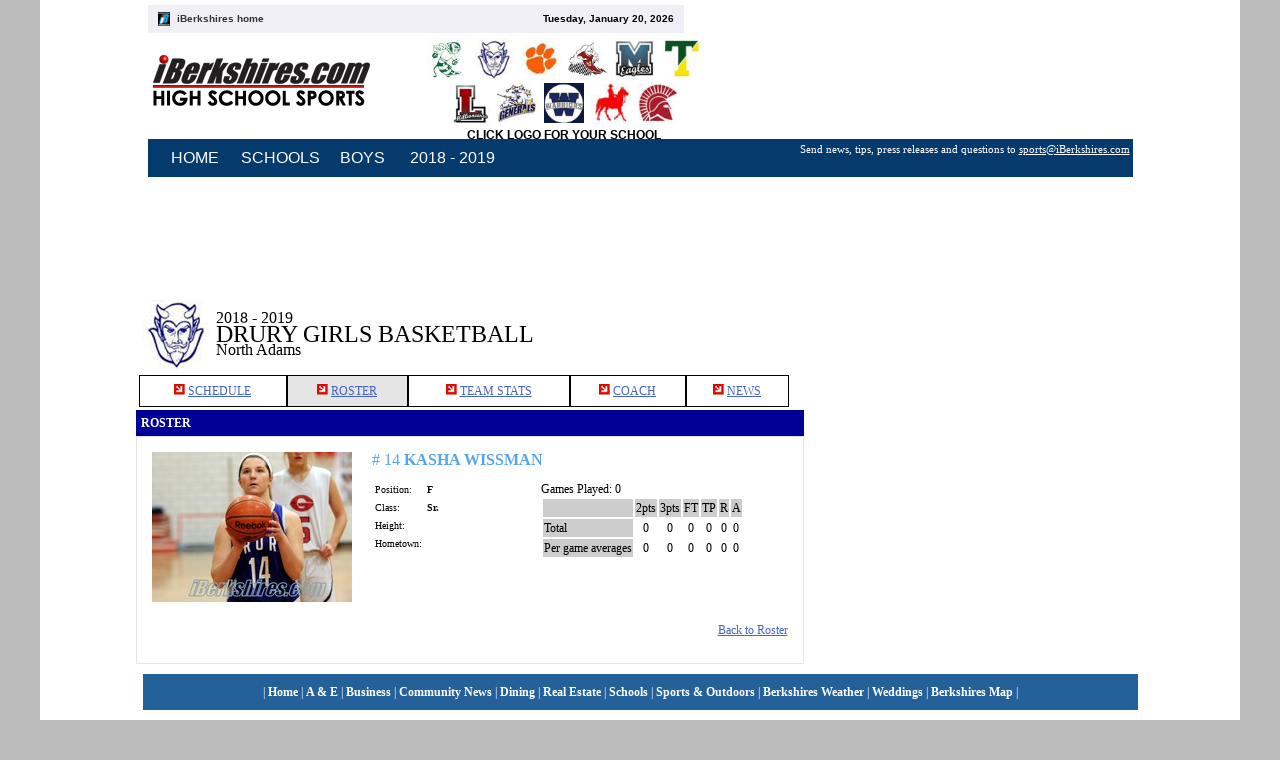

--- FILE ---
content_type: text/html; charset=utf-8
request_url: https://www.iberkshires.com/sports/highschool/winter/basketball/girls/team_view.php?team_id=2&page=team_player_view&id=243&archive=2018
body_size: 5365
content:
<!DOCTYPE HTML PUBLIC "-//W3C//DTD HTML 4.01 Transitional//EN"
"http://www.w3.org/TR/html4/loose.dtd">
<html>
<head>
<title>
iBerkshires High School Sports Page Drury Girls Basketball</title>

<script type='text/javascript'>
var googletag = googletag || {};
googletag.cmd = googletag.cmd || [];
(function() {
var gads = document.createElement('script');
gads.async = true;
gads.type = 'text/javascript';
var useSSL = 'https:' == document.location.protocol;
gads.src = (useSSL ? 'https:' : 'http:') + 
'//www.googletagservices.com/tag/js/gpt.js';
var node = document.getElementsByTagName('script')[0];
node.parentNode.insertBefore(gads, node);
})();
</script>

<script type='text/javascript'>
googletag.cmd.push(function() {

googletag.defineSlot('/1008300/iB_HS_sports_330x75', [330, 75], 'div-gpt-ad-iB_HS_sports_330x75').addService(googletag.pubads());
googletag.defineSlot('/1008300/iB_header_239x119', [239, 119], 'div-gpt-ad-iB_header_239x119').addService(googletag.pubads());
googletag.defineSlot('/1008300/iB_HS_sports_625x77', [625, 77], 'div-gpt-ad-iB_HS_sports_625x77').addService(googletag.pubads());
//googletag.defineSlot('/1008300/ib_hs_main_300x250', [300, 250], 'div-gpt-ad-1491919505602-0').addService(googletag.pubads());
googletag.defineSlot('/1008300/iB_HS_basketball_w_drury_wrap_330x300', [330, 300], 'div-gpt-ad-iB_HS_basketball_w_drury_wrap_330x300').addService(googletag.pubads());
googletag.defineSlot('/1008300/iB_HS_basketball_w_drury_wrap_655x90', [668, 90], 'div-gpt-ad-iB_HS_basketball_w_drury_wrap_655x90').addService(googletag.pubads());
googletag.defineSlot('/1008300/iB_HS_basketball_w_drury_330x125_1', [330, 125], 'div-gpt-ad-iB_HS_basketball_w_drury_330x125_1').addService(googletag.pubads());
googletag.defineSlot('/1008300/iB_HS_basketball_w_drury_330x125_10', [330, 125], 'div-gpt-ad-iB_HS_basketball_w_drury_330x125_10').addService(googletag.pubads());
googletag.defineSlot('/1008300/iB_HS_basketball_w_drury_330x125_2', [330, 125], 'div-gpt-ad-iB_HS_basketball_w_drury_330x125_2').addService(googletag.pubads());
googletag.defineSlot('/1008300/iB_HS_basketball_w_drury_330x125_3', [330, 125], 'div-gpt-ad-iB_HS_basketball_w_drury_330x125_3').addService(googletag.pubads());
googletag.defineSlot('/1008300/iB_HS_basketball_w_drury_330x125_4', [330, 125], 'div-gpt-ad-iB_HS_basketball_w_drury_330x125_4').addService(googletag.pubads());
googletag.defineSlot('/1008300/iB_HS_basketball_w_drury_330x125_5', [330, 125], 'div-gpt-ad-iB_HS_basketball_w_drury_330x125_5').addService(googletag.pubads());
googletag.defineSlot('/1008300/iB_HS_basketball_w_drury_330x200_1', [330, 200], 'div-gpt-ad-iB_HS_basketball_w_drury_330x200_1').addService(googletag.pubads());
googletag.defineSlot('/1008300/iB_HS_basketball_w_drury_330x200_2', [330, 200], 'div-gpt-ad-iB_HS_basketball_w_drury_330x200_2').addService(googletag.pubads());
googletag.defineSlot('/1008300/iB_HS_basketball_w_drury_330x200_3', [330, 200], 'div-gpt-ad-iB_HS_basketball_w_drury_330x200_3').addService(googletag.pubads());
googletag.defineSlot('/1008300/iB_HS_basketball_w_drury_330x200_4', [330, 200], 'div-gpt-ad-iB_HS_basketball_w_drury_330x200_4').addService(googletag.pubads());
googletag.defineSlot('/1008300/iB_HS_basketball_w_drury_330x200_5', [330, 200], 'div-gpt-ad-iB_HS_basketball_w_drury_330x200_5').addService(googletag.pubads());
googletag.defineSlot('/1008300/iB_HS_basketball_w_drury_330x300_1', [330, 300], 'div-gpt-ad-iB_HS_basketball_w_drury_330x300_1').addService(googletag.pubads());
googletag.defineSlot('/1008300/iB_HS_basketball_w_drury_330x300_2', [330, 300], 'div-gpt-ad-iB_HS_basketball_w_drury_330x300_2').addService(googletag.pubads());
googletag.defineSlot('/1008300/iB_HS_basketball_w_drury_330x50_1', [330, 50], 'div-gpt-ad-iB_HS_basketball_w_drury_330x50_1').addService(googletag.pubads());
googletag.defineSlot('/1008300/iB_HS_basketball_w_drury_330x50_10', [330, 50], 'div-gpt-ad-iB_HS_basketball_w_drury_330x50_10').addService(googletag.pubads());
googletag.defineSlot('/1008300/iB_HS_basketball_w_drury_330x50_2', [330, 50], 'div-gpt-ad-iB_HS_basketball_w_drury_330x50_2').addService(googletag.pubads());
googletag.defineSlot('/1008300/iB_HS_basketball_w_drury_330x50_3', [330, 50], 'div-gpt-ad-iB_HS_basketball_w_drury_330x50_3').addService(googletag.pubads());
googletag.defineSlot('/1008300/iB_HS_basketball_w_drury_330x50_4', [330, 50], 'div-gpt-ad-iB_HS_basketball_w_drury_330x50_4').addService(googletag.pubads());
googletag.defineSlot('/1008300/iB_HS_basketball_w_drury_330x50_5', [330, 50], 'div-gpt-ad-iB_HS_basketball_w_drury_330x50_5').addService(googletag.pubads());

googletag.defineSlot('/1008300/iB_highschool_story_drury_1', [301, 251], 'div-gpt-ad-1491919505602-0').addService(googletag.pubads());
googletag.defineSlot('/1008300/iB_highschool_story_drury_2', [301, 251], 'div-gpt-ad-1491919505602-1').addService(googletag.pubads());
googletag.defineSlot('/1008300/iB_sports_title_sponsor_1200x140', [1200, 140], 'div-gpt-ad-1543503327691-0').addService(googletag.pubads());

googletag.pubads().enableSingleRequest();
googletag.pubads().collapseEmptyDivs();
googletag.enableServices();
});
</script>


<script src="/js/__utm.js" type="text/javascript"></script>
<meta http-equiv="Content-Type" content="text/html; charset=windows-1251">
<meta property="og:image" content="http://www.iberkshires.com/sports/highschool/images/logo.gif" />
<link href="/sports/highschool/script/main.css" rel="stylesheet" type="text/css">
<script language=JavaScript src="/sports/highschool/script/java.js"><!--//--></SCRIPT>

<script type="text/javascript">var switchTo5x=true;</script><script type="text/javascript" src="http://w.sharethis.com/button/buttons.js"></script><script type="text/javascript">stLight.options({publisher:'deb322f5-6b7d-4bfb-ab6e-f2a08a480ce0'});</script>


</head>
<body style="background-size:1200px;" onLoad="MM_preloadImages('/sports/highschool/images/home_2.png','/sports/highschool/images/team_2.png','/sports/highschool/images/players_2.png','/sports/highschool/images/scores_2.png','/sports/highschool/images/stand_2.png','/sports/highschool/images/stats_2.png','/sports/highschool/images/schedule_2.png','/sports/highschool/images/photos_2.png','/sports/highschool/images/videos_2.png','/sports/highschool/images/news_2.png')">

<!-- /1008300/iB_sports_title_sponsor_1200x140 -->
							<div id='div-gpt-ad-1543503327691-0' style="text-align:center">
							<script>
							googletag.cmd.push(function() { googletag.display('div-gpt-ad-1543503327691-0'); });
							</script>
							</div>
							
<!-- starts header area -->
<div id="header" style="height:129px;">
<!-- starts info panel -->
<div id="infoPanel">
<div id="goHome"><img src="/sports/highschool/images/ico_1.gif" width="12" height="14" style="vertical-align:middle; margin-right:7px;"><b><a href="http://www.iberkshires.com" title="Iberkshires.com" target="_self">iBerkshires home</a></b></div>
<div id="date"><b>Tuesday, January 20, 2026</b></div>
</div>
<!-- ends info panel -->
<!-- starts baner head -->
<div id="baner">
<table><tr><td>

<div id='div-gpt-ad-iB_header_239x119' style='width:239px; height:119px;'>
<script type='text/javascript'>
googletag.cmd.push(function() { googletag.display('div-gpt-ad-iB_header_239x119'); });
</script>
</div>

</td></table>
</div>
<!-- ends baner head -->
<div id="logo"><A href=/sports/hs_sports_main.php><img border=0 src="/sports/highschool/images/logo.gif"></a></div>
<div id="teams" style="text-align:center;">
  <div class="teamLogo"><a href=/sports/highschool/main?school=26><img border=0 width=40 src="/sports/images/hs_logos/26.jpg"></a></div>
  <div class="teamLogo"><A href=/sports/highschool/main?school=2><img border=0 width=40 src="/sports/images/hs_logos/2.jpg"></a></div>
  <div class="teamLogo"><a href=/sports/highschool/main?school=1><img border=0  width=40 src="/sports/images/hs_logos/1.jpg"></a></div>
  <div class="teamLogo"><a href=/sports/highschool/main?school=36><img border=0 width=40 src="/sports/images/hs_logos/36.jpg"></a></div>
  <div class="teamLogo"><a href=/sports/highschool/main?school=29><img border=0  width=40 src="/sports/images/hs_logos/29.jpg"></a></div>
  <div class="teamLogo"><a href=/sports/highschool/main?school=31><img border=0  width=40 src="/sports/images/hs_logos/31.jpg"></a></div><br>
  <div class="teamLogo"><a href=/sports/highschool/main?school=43><img border=0 width=40 src="/sports/images/hs_logos/43.jpg"></a></div>
  <div class="teamLogo"><a href=/sports/highschool/main?school=42><img border=0  width=40 src="/sports/images/hs_logos/42.jpg"></a></div>
  <div class="teamLogo"><a href=/sports/highschool/main?school=38><img border=0  width=40 src="/sports/images/hs_logos/38.jpg"></a></div>
  <div class="teamLogo"><a href=/sports/highschool/main?school=39><img border=0 width=40 src="/sports/images/hs_logos/39.jpg"></a></div>
  <div class="teamLogo"><a href=/sports/highschool/main?school=41><img border=0  width=40 src="/sports/images/hs_logos/41.jpg"></a></div><br><center><b>CLICK LOGO FOR YOUR SCHOOL</b></center>
  </div>
</div>
<!-- ends header area -->
<!-- start addons -->

<!-- start addons -->
<!--<div id="addonBar">
<table style="float:right;" id="searchBar" border="0" cellpadding="2" cellspacing="0" width=990>
<tbody><tr>
<td  align=right><img src="images/lupa.gif" height="11" width="11"></td>
<td align=right width=180><input name="search" size="32" type="text"></td>
<td style="padding-right:5px; " align="right" width=36><input name="button" class="submitbtn" style="width:36px; " value="go!" type="button"></td>
</tr>
</tbody></table>
<div id="addonNavs"><img src="/sports/highschool_bb/images/addon_ico.gif" style="vertical-align:middle; margin:0 7px;"><a href="/sports/highschool_bb/index.php"><b><u>Baseball</u></b></a> &nbsp;&nbsp;&nbsp;&nbsp;&nbsp;&nbsp;&nbsp;  <img src="/sports/highschool_bb/images/addon_ico.gif" style="vertical-align:middle; margin-right:7px;"><a href="http://www.iberkshires.com/sports/highschool_bb/women/" target="_self"><b><font ><u>Softball</u></font></b>
</a>&nbsp;&nbsp;&nbsp;&nbsp;&nbsp;&nbsp;&nbsp; <img src="/sports/highschool/images/addon_ico.gif" style="vertical-align:middle; margin-right:7px;"><a href="http://www.iberkshires.com/sports/highschool/" target="_self"><b><u>Boys Basketball</u></b></a>&nbsp;&nbsp;&nbsp;&nbsp;&nbsp;&nbsp;&nbsp; <img src="/sports/highschool/images/addon_ico.gif" style="vertical-align:middle; margin-right:7px;"><a href="http://www.iberkshires.com/sports/highschool/women/" target="_self"><b><u>Girls Basketball</u></b></a>
&nbsp;&nbsp;&nbsp;&nbsp;&nbsp;
<img src="/sports/highschool_fb/images/addon_ico.gif" style="vertical-align:middle; margin:0 7px;">
<a href="http://www.iberkshires.com/sports/highschool_fb"><u><b>Football</b></u></a> 
&nbsp;&nbsp;&nbsp;&nbsp;&nbsp;  
<img src="/sports/highschool_soccer/images/addon_ico.gif" style="vertical-align:middle; margin-right:7px;"><a href="http://www.iberkshires.com/sports/highschool_soccer" target="_self"><b><u>Boys Soccer</u></b></a>&nbsp;&nbsp;&nbsp;&nbsp;&nbsp;  
<img src="/sports/highschool_soccer/images/addon_ico.gif" style="vertical-align:middle; margin-right:7px;"><a href="http://www.iberkshires.com/sports/highschool_soccer/women" target="_self"><b><font color=orange>Girls Soccer</font></b></a>
</div></div>
</div>-->

<!-- Google tag (gtag.js) -->
<script async src="https://www.googletagmanager.com/gtag/js?id=G-TZ8R4CEL6H"></script>
<script>
  window.dataLayer = window.dataLayer || [];
  function gtag(){dataLayer.push(arguments);}
  gtag('js', new Date());

  gtag('config', 'G-TZ8R4CEL6H');
</script>

<script src=/community/calendar/jslib/mootools-release-1.11.js></script>

<script type="text/javascript" src="/sports/dropdown-compressed.js"></script>
<link rel="stylesheet" type="text/css" media="screen" href="/sports/dropdown.css"/>
<script type="text/javascript">
    new UvumiDropdown('nav');
</script>
<table width=985 align=center bgcolor=#043a6c>
<tr>
<td>
<div id="dropdown-holder">
<ul id="nav" class="dropdown">
<li class="heading"><a href="/sports/highschool/main">HOME</a>
    <ul>
        <li>
            <a href="/sports/highschool/main?sports=Boys Basketball|Girls Basketball&archive=2018">Basketball</a>
        </li>
        <li>
            <a href="/sports/highschool/main?sports=Football&archive=2018">Football</a>
        </li>
        <li>
            <a href="/sports/highschool/main?sports=Boys Soccer|Girls Soccer&archive=2018">Soccer</a>
        </li>
        <li>
            <a href="/sports/highschool/main?sports=Baseball|Softball&archive=2018">Baseball/Softball</a>
        </li>
        <li>
            <a href="/sports/highschool/main?sports=other_Girls Volleyball&archive=2018">Volleyball</a>
        </li>
        <li>
            <a href="/sports/highschool/main?sports=other_Golf&archive=2018">Golf</a>
        </li>
        <li>
            <a href="/sports/highschool/main?sports=Boys Lacrosse|Girls Lacrosse&archive=2018">Lacrosse</a>
        </li>
        <li>
            <a href="/sports/highschool/main?sports=other_Other Sports&archive=2018">Other
                Sports</a></li>
    </ul>
</li>
    <li class="heading"><a href="#home">SCHOOLS</a>
        <ul>
            <li><a href="/sports/highschool/main?school=2&archive=2018">Drury</a></li><li><a href="/sports/highschool/main?school=36&archive=2018">Hoosac Valley</a></li><li><a href="/sports/highschool/main?school=1&archive=2018">Lee</a></li><li><a href="/sports/highschool/main?school=43&archive=2018">Lenox</a></li><li><a href="/sports/highschool/main?school=26&archive=2018">McCann Tech</a></li><li><a href="/sports/highschool/main?school=41&archive=2018">Monument Mountain</a></li><li><a href="/sports/highschool/main?school=29&archive=2018">Mount Everett</a></li><li><a href="/sports/highschool/main?school=39&archive=2018">Mount Greylock</a></li><li><a href="/sports/highschool/main?school=42&archive=2018">Pittsfield</a></li><li><a href="/sports/highschool/main?school=31&archive=2018">Taconic</a></li><li><a href="/sports/highschool/main?school=38&archive=2018">Wahconah</a></li>        </ul>
    </li>
    <!--<li class="heading"><a href="#home">SPORTS</a>
        <ul>
            <li><a href="/sports/highschool/main?sports=Boys Basketball|Girls Basketball">Basketball</a></li>
            <li><a href="/sports/highschool/main?sports=Football">Football</a></li>
            <li><a href="/sports/highschool/main?sports=Boys Soccer|Girls Soccer">Soccer</a></li>
            <li><a href="/sports/highschool/main?sports=Baseball|Softball">Baseball/Softball</a></li>
        </ul>
    </li>-->
                        <li class="heading"><a
                            href="../boys/team_view.php?page=team_view&team_id=2&archive=2018">BOYS</a>
                    </li>
                       
            <li class="heading"><a href="/sports/highschool/winter/basketball/girls/team_view.php?team_id=2&page=team_player_view&id=243&archive=2018">2018            - 2019</a>
        <ul>
		<li><a href="/sports/highschool/winter/basketball/girls/team_view.php?team_id=2&page=team_player_view&id=243&archive=2025">2025 - 2026</a></li>
		<li><a href="/sports/highschool/winter/basketball/girls/team_view.php?team_id=2&page=team_player_view&id=243&archive=2024">2024 - 2025</a></li>
		<li><a href="/sports/highschool/winter/basketball/girls/team_view.php?team_id=2&page=team_player_view&id=243&archive=2023">2023 - 2024</a></li>
		<li><a href="/sports/highschool/winter/basketball/girls/team_view.php?team_id=2&page=team_player_view&id=243&archive=2022">2022 - 2023</a></li>
		<li><a href="/sports/highschool/winter/basketball/girls/team_view.php?team_id=2&page=team_player_view&id=243&archive=2021">2021 - 2022</a></li>
		<li><a href="/sports/highschool/winter/basketball/girls/team_view.php?team_id=2&page=team_player_view&id=243&archive=2020">2020 - 2021</a></li>
		<li><a href="/sports/highschool/winter/basketball/girls/team_view.php?team_id=2&page=team_player_view&id=243&archive=2019">2019 - 2020</a></li>
		<li><a href="/sports/highschool/winter/basketball/girls/team_view.php?team_id=2&page=team_player_view&id=243&archive=2018">2018 - 2019</a></li>
		<li><a href="/sports/highschool/winter/basketball/girls/team_view.php?team_id=2&page=team_player_view&id=243&archive=2017">2017 - 2018</a></li>
		<li><a href="/sports/highschool/winter/basketball/girls/team_view.php?team_id=2&page=team_player_view&id=243&archive=2016">2016 - 2017</a></li>
		<li><a href="/sports/highschool/winter/basketball/girls/team_view.php?team_id=2&page=team_player_view&id=243&archive=2015">2015 - 2016</a></li>
        <li><a href="/sports/highschool/winter/basketball/girls/team_view.php?team_id=2&page=team_player_view&id=243&archive=2014">2014 - 2015</a></li>
    </ul>
    </li>
</ul>
<div class="clear"></div>
</div>
<p align=right style="color:white;font-size:8pt;">Send news, tips, press releases and questions to <a
        href=mailto:sports@iBerkshires.com style="color:white">sports@iBerkshires.com</a></p>
</td>
</tr>
</table>
<br clear=all><!-- ends addons -->

<!-- content area -->
<table width="995" border="0" cellspacing="0" cellpadding="0" align="center" style="margin:10px auto;"><tr>
<td style="padding:0 0 0 0px;" valign="top">
 <!-- iB_HS_soccer_hoosac_wrap_655x90 -->
<div id='div-gpt-ad-iB_HS_basketball_w_drury_wrap_655x90' style='width:668px; height:90px;'>
<script type='text/javascript'>
googletag.cmd.push(function() { googletag.display('div-gpt-ad-iB_HS_basketball_w_drury_wrap_655x90'); });
</script>
</div>

<table style="margin:3px;"><tr><td><a href=/sports/highschool/winter/basketball/girls/team_view.php?team_id=2&page=team_view><img src=/sports/images/hs_logos/2_large.jpg border=0></a></td><td valign=middle><font size=3>2018 - 2019</font><br><font size=5>DRURY GIRLS BASKETBALL</font><br><font size=3>North Adams</font></td></tr></table>
<table cellspacing=0 cellpadding=7 style="margin:3px;" align=center width=650  ><tr>
<td style="border:1px solid #000000;"  align=center><img src=/sports/highschool/images/Red_arrow.jpg> <a href=team_view.php?team_id=2&page=team_schedule_view&archive=2018>SCHEDULE</a> </td>
<td style="border:1px solid #000000;" bgcolor=#e5e5e5 align=center><img src=/sports/highschool/images/Red_arrow.jpg> <a href=team_view.php?team_id=2&page=team_roster_view&archive=2018>ROSTER</a> </td>
<td style="border:1px solid #000000;"   align=center><img src=/sports/highschool/images/Red_arrow.jpg> <a href=team_view.php?team_id=2&page=team_stats_view&archive=2018>TEAM STATS</a> </td>
<td style="border:1px solid #000000;"  align=center><img src=/sports/highschool/images/Red_arrow.jpg> <a href=team_view.php?team_id=2&page=team_coaches_view&archive=2018>COACH</a> </td>
<td style="border:1px solid #000000;"  align=center><img src=/sports/highschool/images/Red_arrow.jpg> <a href=team_view.php?team_id=2&page=team_news_view&archive=2018>NEWS</a> </td>
</tr></table><table cellpadding=3 width=100% bgcolor=#000096><tr><td><b><font color=#ffffff>ROSTER</font></b></td></tr></table>

<!-- center -->

<!-- players table -->
<table width="100%"  border="0" cellspacing="0" cellpadding="0">
 <tr>
 <td valign="top" style="padding:5px;border:1px solid #e5e5e5;">
  <!-- player profile -->
  <table width=100% border="0" cellspacing="0" cellpadding="10">
   <tr>
   <td width=200 ><img src="/flash/images/1392996897.jpg"></td>
   <td valign="top" style="padding-left:10px;">
   <div style="padding-bottom:5px; margin-bottom:5px;"><font size=3 color=#56A5EC># 14 <b>KASHA WISSMAN</b></font></div>
   <table width=100%><tr><td width=40% valign=top>
   <table  border="0" cellpadding="2" cellspacing="0" class="genericTable3" style="font-size:11pt;">
    <tr>
    <td class="small">Position:</td>
    <td class="small"><b>F</b></td>
    </tr>
    <tr>
    <td class="small">Class:</td>
    <td class="small"><b>Sr.</b></td>
    </tr>
    <tr>
    <td class="small">Height:</td>
    <td class="small"><b></b></td>
    </tr>
    <tr>
    <td class="small">Hometown:</td>
    <td class="small"><b></b></td>
    </tr>
  </table>
  </td>
  <td>Games Played: 0
  <table><tr><td bgcolor=#cccccc>&nbsp;</td><td bgcolor=#cccccc>2pts</td><td bgcolor=#cccccc>3pts</td><td bgcolor=#cccccc>FT</td><td bgcolor=#cccccc>TP</td><td bgcolor=#cccccc>R</td><td bgcolor=#cccccc>A</td></tr>
  <tr><td bgcolor=#cccccc>Total</td><td align=center>0</td><td align=center>0</td><td align=center>0</td><td align=center>0</td><td align=center>0</td><td align=center>0</td></tr>
  <tr><td bgcolor=#cccccc>Per game averages</td><td align=center>0</td><td align=center>0</td><td align=center>0</td><td align=center>0</td><td align=center>0</td><td align=center>0</td></tr>
  </td></tr></table>
  <br>

 </td>
 </tr>


</table>
</td></tr><tr><td colspan=2><div style="font-size:10pt;margin-left:3px;">
</div>
<p align=right><a href=?team_id=2&page=team_roster_view>Back to Roster</a></p></td></tr></table></td></tr>
</table>



<!-- ends team stand block -->
<!-- ends center -->
</td>
<td width=330 valign=top>
<center>

<div id='div-gpt-ad-1491919505602-0' style='margin-bottom:3px;padding:20px;'>
<script type='text/javascript'>
googletag.cmd.push(function() { googletag.display('div-gpt-ad-1491919505602-0'); });
</script>
</div>
<div id='div-gpt-ad-1491919505602-1' style='margin-bottom:3px;padding:20px;'>
<script type='text/javascript'>
googletag.cmd.push(function() { googletag.display('div-gpt-ad-1491919505602-1'); });
</script>
</div>



<script type="text/javascript"><!--
		google_ad_client = "pub-4154505179598717";
		google_ad_width = 234;
		google_ad_height = 60;
		google_ad_format = "234x60_as";
		google_ad_channel ="";
		google_color_border = "FFFFFF";
		google_color_bg = "FFFFFF";
		google_color_link = ["0066CC","990000"];
		google_color_url = "FF9900";
		google_color_text = "000000";
		//--></script>
		<script type="text/javascript"
		  src="https://pagead2.googlesyndication.com/pagead/show_ads.js">
		</script>
<script type="text/javascript"><!--
		google_ad_client = "pub-4154505179598717";
		google_ad_width = 300;
		google_ad_height = 250;
		google_ad_format = "300x250_as";
		google_ad_channel ="";
		google_color_border = "FFFFFF";
		google_color_bg = "FFFFFF";
		google_color_link = ["0066CC","990000"];
		google_color_url = "FF9900";
		google_color_text = "000000";
		//--></script>
		<script type="text/javascript"
		  src="https://pagead2.googlesyndication.com/pagead/show_ads.js">
		</script>
</center></td>
</tr></table>
<!-- content area -->


<!--footer-->
<table width="995" align="center"  border="0" cellspacing="0" cellpadding="0">
<tr>
<td bgcolor="#24619B" class="footer" align="center" style="padding:10px 0; ">
 | <a href="http://www.iberkshires.com/index.php" target="_self"><strong>Home</strong></a>
 | <a href="http://www.iberkshires.com/ae/"><strong>A & E </strong></a>
 | <a href="http://www.iberkshires.com/business/" target="_self"><strong>Business</strong></a>
 | <a href="http://www.iberkshires.com/community/" target="_self"><strong>Community News</strong></a>
 | <a href="http://www.iberkshires.com/dining/" target="_self"><strong>Dining</strong></a>
| <a href="http://www.iberkshires.com/realestate/" target="_self"><strong>Real Estate</strong></a>
| <a href="http://www.iberkshires.com/education/" target="_self"><strong>Schools</strong></a>
| <a href="http://www.iberkshires.com/sports/" target="_self"><strong>Sports & Outdoors </strong></a>
| <a href="http://www.iberkshires.com/Berkshires_Weather/" target="_self"><strong>Berkshires Weather</strong></a>
| <a href="http://www.iberkshires.com/wedding/" target="_self"><strong>Weddings</strong></a>
| <a href="http://www.iberkshires.com/towns.php" target="_self"><strong>Berkshires Map</strong></a>  | </td>
</tr>
<tr>
<td align="center" style="padding:10px 0; ">
<a href="http://www.iberkshires.com/advertisinginfo.php3" target="_self"><strong>Advertise</strong></a>
| <a href="http://www.iberkshires.com/rec.php3" target="_self"><strong>Recommend This Page</strong></a>
| <a href="mailto:feedback@iberkshires.com"><strong>Feedback</strong></a>
| <a href="mailto:help@iberkshires.com"><strong>Help </strong></a><br>
<a href="http://www.iberkshires.com/privatepolicy.php3" target="_self"><strong>Privacy Policy</strong></a>
| <a href="http://www.iberkshires.com/agreement.php3" target="_self"><strong>User Agreement</strong> </a></td>
</tr>
</table>
<center>
<div style="padding-top:5px;">
<script type="text/javascript"><!--
		google_ad_client = "pub-4154505179598717";
		google_ad_width = 728;
		google_ad_height = 90;
		google_ad_format = "728x90_as";
		google_ad_channel ="";
		google_color_border = "FFFFFF";
		google_color_bg = "FFFFFF";
		google_color_link = ["0066CC","990000"];
		google_color_url = "FF9900";
		google_color_text = "000000";
		//--></script>
		<script type="text/javascript"
		  src="http://pagead2.googlesyndication.com/pagead/show_ads.js">
		</script>
</div>
</center>
<!--end footer-->

<script src="http://www.google-analytics.com/urchin.js" type="text/javascript">
</script>
<script type="text/javascript">
  _uacct="UA-31895-2";
  urchinTracker();
</script>

<script type="text/javascript">
var _sf_async_config={uid:4949,domain:"iberkshires.com"};
(function(){
  function loadChartbeat() {
    window._sf_endpt=(new Date()).getTime();
    var e = document.createElement('script');
    e.setAttribute('language', 'javascript');
    e.setAttribute('type', 'text/javascript');
    e.setAttribute('src',
       (("https:" == document.location.protocol) ? "https://s3.amazonaws.com/" : "http://") +
       "static.chartbeat.com/js/chartbeat.js");
    document.body.appendChild(e);
  }
  var oldonload = window.onload;
  window.onload = (typeof window.onload != 'function') ?
     loadChartbeat : function() { oldonload(); loadChartbeat(); };
})();

</script>


<script type="text/javascript">
setTimeout(function(){var a=document.createElement("script");
var b=document.getElementsByTagName("script")[0];
a.src=document.location.protocol+"//dnn506yrbagrg.cloudfront.net/pages/scripts/0011/8211.js?"+Math.floor(new Date().getTime()/3600000);
a.async=true;a.type="text/javascript";b.parentNode.insertBefore(a,b)}, 1);
</script>

</body>
</html>

--- FILE ---
content_type: text/html; charset=utf-8
request_url: https://www.google.com/recaptcha/api2/aframe
body_size: 255
content:
<!DOCTYPE HTML><html><head><meta http-equiv="content-type" content="text/html; charset=UTF-8"></head><body><script nonce="cznfmiADlAiotBAgCM5XSg">/** Anti-fraud and anti-abuse applications only. See google.com/recaptcha */ try{var clients={'sodar':'https://pagead2.googlesyndication.com/pagead/sodar?'};window.addEventListener("message",function(a){try{if(a.source===window.parent){var b=JSON.parse(a.data);var c=clients[b['id']];if(c){var d=document.createElement('img');d.src=c+b['params']+'&rc='+(localStorage.getItem("rc::a")?sessionStorage.getItem("rc::b"):"");window.document.body.appendChild(d);sessionStorage.setItem("rc::e",parseInt(sessionStorage.getItem("rc::e")||0)+1);localStorage.setItem("rc::h",'1768908300984');}}}catch(b){}});window.parent.postMessage("_grecaptcha_ready", "*");}catch(b){}</script></body></html>

--- FILE ---
content_type: text/css
request_url: https://www.iberkshires.com/sports/highschool/script/main.css
body_size: 1329
content:
body {
	margin:0;
	background:#bcbcbc url(/images_new/bg_1000.gif) repeat-y;
	background-position: center 5px;
	font-family: Georgia, "Palatino Linotype", Palatino;
	font-size: 9pt;
	line-height:12pt;
}

a {
	color:#4765C4;
	text-decoration:underline;
}

a:hover {
	text-decoration:none;
}

p {
	margin:0 0 10px 0;
}

h4, .strong{
	font-size:11px;
	margin:0 0 4px 0;
	color:#CC3333;
}

#header {
	position:relative;
	display:block;
	width:985px;
	height:119px;
	margin:5px auto;
	font-family: Tahoma, Arial, Verdana;
}

#baner {
	position:relative;
	float:right;
}

#infoPanel {
	position:absolute;
	display:block;
	background:#EFEFF5;
	width:516px;
	font-size:10px;
	padding:6px 10px;
}

#infoPanel a, #infoPanel a:hover{
	color:#333333;
	text-decoration:none;
}

#infoPanel a:hover{
	text-decoration:underline;
}

#goHome {
	position:relative;
	float:left;
}

#date {
	position:relative;
	float:right;
	text-align:right;
}

#logo {
	position:absolute;
	margin-top:42px;
}

#teams {
	position:absolute;
	display:block;
	margin:73px 0 0 244px;
	top: -39px;
	height: 84px;
	left: 33px;
}

.teamLogo {
	display:inline;
	padding:0 2px;
}

#addonBar {
	background:#666666 url(../images/bg_addon.gif) repeat-x;
	height:24px;
	width:985px;
	display:block;
	margin:0 auto 1px;
}

#addonNavs {
	position:absolute;
	font-size:10px;
	color:#FFFFFF;
	height:13px;
	margin:4px 0 0 10px;
	padding:1px;
}

#addonNavs a, #addonNavs a:hover {
	text-decoration:none;
	color:#FFFFFF;
}

#addonNavs a:hover {
	text-decoration:underline;
}

#searchBar {
	float:right;
	margin-top:3px;
}

#searchBar td {
	padding:0 3px;
}

form {
	padding:0;
	margin:0;
}

input {
	font:10px Tahoma, Arial,sans-serif;
	padding:0px;
}

select {
	font:11px Tahoma, Arial,sans-serif;
}

.submitbtn {
	font-weight: bold;
	color: #FFFFFF;
	background-color: #4765C4;
	border:1px solid #000000;
	border-top-color:#2942AA;	
	border-bottom-color:#7B90D5;
	border-left-color:#2942AA;
	border-right-color:#7B90D5;	
}

#menu {
	width:985px;
	display:block;
	margin:0 auto 1px;
}
.menuItem {
	display:inline;
}

#subNavs {
	margin-bottom:10px;
}

#subNavs a{
	display:block;
	border:1px solid #CCC;
    background:white url(../images/arr_1.gif) no-repeat;
    background-position: 8px center;
	color:#333333;
	font:10px Tahoma, Arial;
	text-decoration:none;
	margin-bottom:1px;
	padding:8px 22px;

}

#subNavs a:hover{
	font-weight:bold;
	background-color:#666;
	border:1px solid #666;
	color:#FFFFFF;
}


.block1 {
	border:1px solid #CCC;
	background:white url(../images/bg_block_white.gif) repeat-x;
	padding-bottom:10px;
	margin-bottom:10px;
	padding:8px;
}

.block2 {
	border:1px solid #CCC;
	background:#EEE url(../images/bg_block_gray.gif) repeat-x;
	padding-bottom:10px;
	margin-bottom:10px;
	padding:8px;
}

.blockHeading {
	background:url(../images/block_heading.gif) no-repeat;
	background-position:center right;
	margin-bottom:8px;
}

.blockHeading h1 {
	margin:0;
	font-size:10px;
	text-transform:uppercase;
	color:#333333;
}

.calendarMatrix td {
	width:27px;
	height:20px;
	text-align:center;
	background:#F2F2F2;
}

.calendarMatrix a{
	display:block;
	width:27px;
	height:17px;
	padding-top:3px;
	font-weight:bold;
	color:#000000;
}

.dayActive {
	width:27px;
	height:17px;
	padding-top:3px;
	text-align:center;
	color:white;
	font-weight:bold;
	background:#CC0000;
}

.dayLabel {
	border-right:1px solid #DDD;
	width:27px;
	height:20px;
}

.small {
	font-size:10px;
}

.genericTable1 td {
	height:20px;
	padding:0 5px 0 0;
}

.genericTable2 td {
	border-bottom:1px solid #CCC;
}

.genericTable3 td {
	padding:1px 5px 1px 0;
}

.genericTable4 td {
	padding:0 1px 7px 0;
}

.statsTable td {
	height:20px;
	padding:0 3px;
	border-bottom:1px solid #CCC;
}

.statsTable .headline td{
	background:#F2F2F2;
	border-bottom:1px solid #F2F2F2;
}

ul {
	margin:0;
	padding:0;
}

.stories li {
    margin: 0px;
	font-size:10px;
    list-style-image: url();
    list-style-position:outside;
    padding: 0 0 3px 11px;
    display: block;
    background:url(../images/arr_1.gif) no-repeat;
    background-position: 0px 3px;
}

.newsHeadlines li {
    margin: 0px;
    list-style-image: url();
    list-style-position:outside;
    padding: 0 0 7px 11px;
    display: block;
    background:url(../images/file_ico.gif) no-repeat;
    background-position: 0px 3px;
}

.newsHeadlines a{
	color:#333333;
}

.imageHolder {
	border:1px solid #CCC;
	background-color:#FFFFFF;
	padding:2px;
}

.storyBlock {
	margin:15px 0 0 0;
}

.video {
position:relative;
display:block;
margin-bottom:10px;
}

.videosTable td, .photosTable td{
	padding-bottom:10px;
}

.footer , .footer a{
	color: #FFFFFF;
}

.footer a{
	text-decoration:none;
}

.footer a:hover{
	text-decoration:underline;
}
